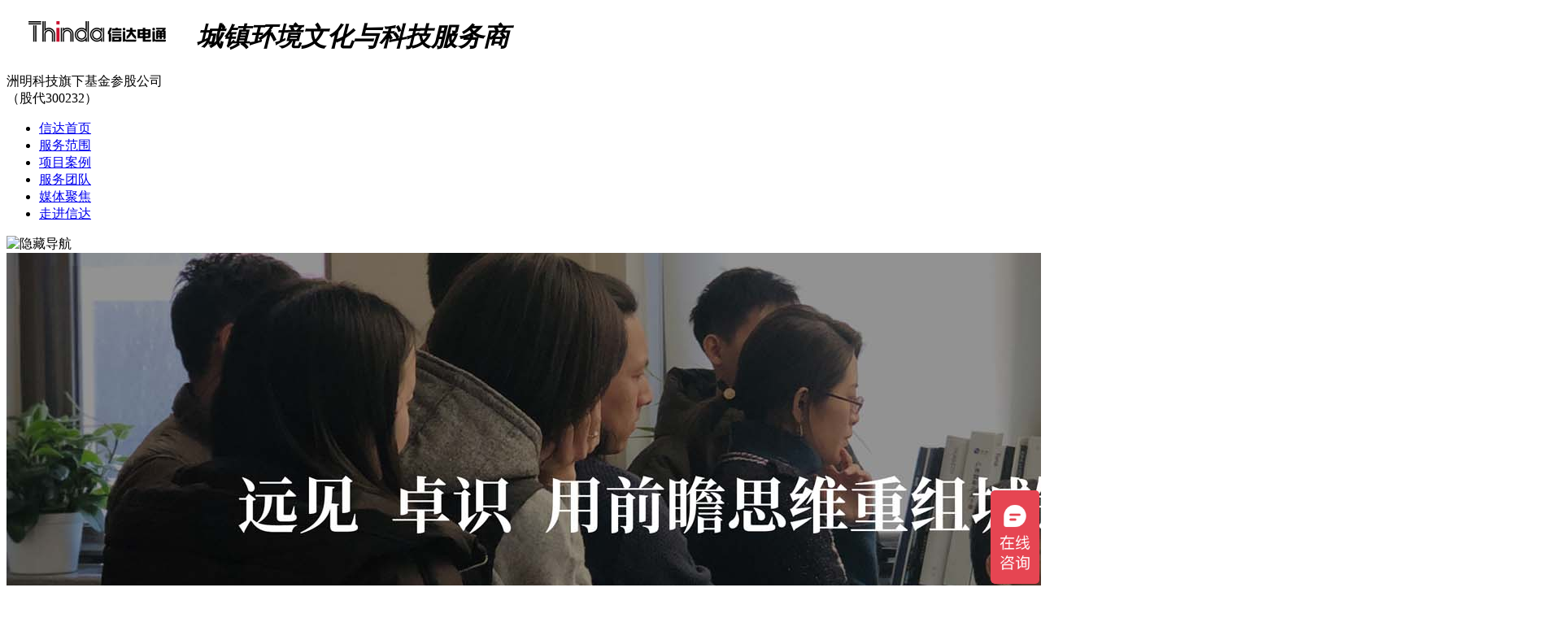

--- FILE ---
content_type: text/html
request_url: https://www.thinda.cn/Helps/ll.html
body_size: 12996
content:
<!DOCTYPE html PUBLIC "-//W3C//DTD XHTML 1.0 Transitional//EN" "http://www.w3.org/TR/xhtml1/DTD/xhtml1-transitional.dtd">
<html xmlns="http://www.w3.org/1999/xhtml" dir="ltr" lang="zh-CN" xml:lang="zh-CN">
<head>
    <meta http-equiv="Content-Type" content="text/html; charset=utf-8" />
    <meta http-equiv="X-UA-Compatible" content="IE=edge"></meta>
    <title>刘磊|核心团队 - 【信达电通】</title>
    <meta name="keywords" content="信达电通,信达科技,北京信达" />
    <meta name="description" content="【信达电通】拥有13年的城市照明设计及实施经验,核心团队人员从事过国家体育场（鸟巢）、奥体中心、国家游泳中心、国家会议中心、上海世博会荷兰馆及卢森堡馆、上海中心、重庆园博园等众多大事件照明项目的设计与施工。" /><script src="/JS/MobileRewrite.js" type="text/javascript"></script><script  type="text/javascript">uaredirect("/Mobile/Mhelps/ll.html");</script>
        <link key="resetcommon" media="(max-width: 1366px)" href="https://www.thinda.cn/Skins/Default/resetcommon.css" rel="stylesheet" type="text/css" />
        <link key="style" media="(max-width: 1366px)" href="https://www.thinda.cn/Skins/Default/Style.css" rel="stylesheet" type="text/css" />
        <link href="/Skins/Default/animate.min.css" rel="stylesheet" type="text/css" />
        <script type="text/javascript" key="NSW_Details" src="https://www.thinda.cn/JS/NSW_Details.js"></script>
        <script src="/JS/JQuery.js" type="text/javascript"></script>
    <script type="text/javascript" src="/JS/jquery.SuperSlide.2.1.1.js"></script>
    <link rel="stylesheet" media="(min-width: 1367px)" href="/Skins/Default/resetcommon1920.css" />
    <script>
var _hmt = _hmt || [];
(function() {
  var hm = document.createElement("script");
  hm.src = "https://hm.baidu.com/hm.js?f2e75a08e02b83a3a88dfb5ed45cc5e4";
  var s = document.getElementsByTagName("script")[0]; 
  s.parentNode.insertBefore(hm, s);
})();
</script>


<meta name="baidu-site-verification" content="code-7Av6J386A7" />
<!-- Global site tag (gtag.js) - Google Analytics -->
<script async src="https://www.googletagmanager.com/gtag/js?id=G-JRVCWQ6KKF"></script>
<script>
  window.dataLayer = window.dataLayer || [];
  function gtag(){dataLayer.push(arguments);}
  gtag('js', new Date());

  gtag('config', 'G-JRVCWQ6KKF');
</script>   
</head>
<body>

<div class="headbj fix">
	<div class="head">
		<div class="logo">
			<h1>
				<a href="https://www.thinda.cn/" title="信达电通"><img src="/uploadfiles/pictures/setting/20220509165238_9493.png" alt="信达电通" title="信达电通" /></a> <em>城镇环境文化与科技服务商</em> 
			</h1>
<a href="https://www.thinda.cn/" title="信达电通"> </a> <span> 洲明科技旗下基金参股公司<br />
（股代300232）</span> 
		</div>
		<div class="menu">
			<div class="nav">
				<ul><li><a href="https://www.thinda.cn/" title="信达首页" >信达首页</a></li><li><a href="https://www.thinda.cn/Projects/cszm.html" title="服务范围" >服务范围</a></li><li><a href="https://www.thinda.cn/xmal.html" title="项目案例" >项目案例</a></li><li><a href="https://www.thinda.cn/hxtd.html" title="服务团队" >服务团队</a></li><li><a href="https://www.thinda.cn/mtjj.html" title="媒体聚焦" >媒体聚焦</a></li><li><a href="https://www.thinda.cn/Helps/xdgs.html" title="走进信达" >走进信达</a></li></ul>
			</div>
		</div>
		<div class="cls">
			<img src="/Skins/Default/Img/neiye/qht.jpg" alt="隐藏导航" title="隐藏导航" /> 
		</div>
	</div>
</div>
     <link rel="stylesheet" media="(min-width: 1367px)" href="/Skins/Default/Style1920.css" />     
<script type="text/javascript">
    initCommonHeader();
    var MARK = "help";
    var SID = "0001,0008,0009";



</script><script type="text/javascript">
    var OBJ_TITLE = "刘磊";
    var OBJ_ID = "16";
    var SID = "0001,0008,0009";
</script>

<div class="topadcs abban">
    <div class="clear"></div>
    <div class="bd">
        <div class="con">
            <div class="li">
                <a href="/Projects/qgczx.html" title="信达-远见 卓识  用光影艺术重组空间价值"><img src="/uploadfiles/pictures/others/20190428100200_2575.jpg" title="信达-远见 卓识  用光影艺术重组空间价值" alt="信达-远见 卓识  用光影艺术重组空间价值" /></a>
            </div>
        </div>
    </div>
</div>


        <div class="cfnav">
    <div class="content">
        <div class="cnavtit">
            <ul>
                        <li sid='0001,0008,0009' class="cur"><a href="https://www.thinda.cn/hxtd.html" title="核心团队">核心团队<i></i></a></li>
                        <li sid='0001,0008,0010' class=""><a href="https://www.thinda.cn/dsyj.html" title="大师云集">大师云集<i></i></a></li>
                        </ul>
        </div>
            </div>
</div>
<script type="text/javascript">
    $(function () {
        $(".cnavtit ul li").css("width", $(".cnavtit").width() / $(".cnavtit ul li").length);
    })   
</script>
<div class="m-fnav content">  
     <div class="crumbs">
	    <span><a href="https://www.thinda.cn/hxtd.html" title="返回列表" target="_blank">返回列表页</a></span>
		    <p>
        <a href="https://www.thinda.cn/" title="首页">网站首页</a>            > <a class="ts" href="/hxtd.html" title="服务团队">服务团队</a>
                        > <a class="ts" href="https://www.thinda.cn/hxtd.html" title="核心团队">核心团队</a>
                        > <a class="tscur" title="刘磊">刘磊</a>
        </p>
    </div>  
      <div class="hxtd content">
	<div class="rwt">
		<div class="rw">
			<p>
				<img src="/uploadfiles/pictures/help/20190611133810_2259.jpg" title="刘磊" alt="刘磊" /> 
			</p>
		</div>
		<div class="rwdesc">
			<span><em>刘磊</em></span> 
			<p>
				信达电通常务副总经理、环境工程技术专家，从事照明行业近20年，是兼具市场开拓与工程监管于一身的复合型人才，拥有丰富的行业资源及面面俱到的项目把控能力、统揽全局的系统规划能力。
			</p>
		</div>
	</div>
<!--
	<div class="lnt">
		<div class="titnav">
			<span>个人理念</span> 
			<p>
				大型城市区域景观照明规划实施到奥运会场馆、世博会场馆以及地标建筑的夜景亮化，都能全程把脉项目进程，全程把关项目整体设计和实施。熟悉照明项目市场开拓、照明设计、灯具研发生产和照明工程实施等的全过程服务流程。
			</p>
		</div>
<em> 
		<p>
			<img src="/uploadfiles/pictures/help/20190428174314_2333.jpg" title="夜景亮化" alt="夜景亮化"  /> 
		</p>
</em> 
	</div>
-->
	<div class="cyxm">
		<div class="titnav">
			<span>参与项目</span> 
		</div>
		<ul>
			<li class="first">
				2008年奥运演播塔夜景照明项目
			</li>
			<li class="first">
				央视上海站国际传媒港景观亮化
			</li>
			<li class="first">
				西安高新区、经开区城市景观照明
			</li>
			<li class="first">
				三亚城市景观亮化
			</li>
			<li class="first">
				义乌苏溪镇智慧夜景照明
			</li>
		</ul>
		<ul>
			<li>
				<br />
			</li>
			<li>
				<br />
			</li>
			<li>
				<br />
			</li>
		</ul>
	</div>
</div>
<script type="text/javascript">
               jQuery(".grfc").slide({titCell:"ul li",mainCell:".yg_box",effect:"fold",titOnClassName:"cur"});
           </script> </div>
<div class="clear"></div>
<script type="text/javascript">
    helpLoad();
</script>
<!--快速通道 -->
<div class="tdtbj">
	<div class="tdt content">
		<div class="tdtit">
			<span>快速通道</span> <em>Express  Lane</em> 
		</div>
		<div class="tdnav">
			<span><i></i><em>项目案例：</em></span> 
			<p>
				<a href="https://www.thinda.cn/xmal.html?cttr=14" target="_blank" title="市政照明">市政照明</a> <a href="https://www.thinda.cn/xmal.html?cttr=15" target="_blank" title="景观照明">景观照明</a> <a href="https://www.thinda.cn/xmal.html?cttr=16" target="_blank" title="建筑照明">建筑照明</a> <a href="https://www.thinda.cn/xmal.html?cttr=18" target="_blank" title="文旅照明">文旅照明</a> <a href="https://www.thinda.cn/xmal.html?cttr=37" target="_blank" title="节庆亮化">节庆亮化</a> <a href="https://www.thinda.cn/xmal.html?cttr=21" target="_blank" title="艺术灯光秀">艺术灯光秀</a> <a href="https://www.thinda.cn/cjsyy.html" target="_blank" title="沉浸式夜游">沉浸式夜游</a> <a href="https://www.thinda.cn/wlyy.html" target="_blank" title="文旅演艺">文旅演艺</a> 
			</p>
		</div>
	</div>
</div>

<!--底部-->
<div class="foot">
     <div class="footer  content">
             <div class="ftnav">
                  <h3><em>底部导航</em></h3></br></br></br>
                  <a href="https://www.thinda.cn/" title="信达首页" >信达首页</a><a href="https://www.thinda.cn/xmal.html?cttr=14" title="市政照明" >市政照明</a><a href="https://www.thinda.cn/xmal.html?cttr=15" title="景观照明" >景观照明</a><a href="https://www.thinda.cn/xmal.html?cttr=16" title="建筑照明" >建筑照明</a><a href="https://www.thinda.cn/xmal.html?cttr=18" title="文旅照明" >文旅照明</a><a href="https://www.thinda.cn/xmal.html?cttr=37" title="节庆亮化" >节庆亮化</a><a href="https://www.thinda.cn/xmal.html?cttr=21" title="艺术灯光秀" >艺术灯光秀</a>
             </div>
             <div class="gsxx">
                   <h3><em>联系信达</em></h3></br></br></br>
                   <ul>
                      <li class="db1">4008-010-385 (咨询热线)</li>
                      <li class="db2">zx@thinda.cn</li>
                      <li class="db4">北京市大兴区荣华街道永昌南路8号A座</li>
                  </ul>
             </div>
             <div class="ewm">
                  <em><img src="/Skins/Default/Img/index/dbwz.png" alt="信达" /></em>
                  <span><img src="/uploadfiles/pictures/setting/20190717185734_8858.png" alt="信达公众号" /><i>信达公众号</i></span>
                  <span><img src="/uploadfiles/pictures/setting/kefu.jpg" alt="信达电通客服" /><i>信达客服</i></span>
             </div>
             <div class="clear"></div>
             <div class="link">
                    <i>信达电通环境科技（北京）集团有限公司版权所有</i>
                    <p>
                      <em>备案号：<a href="https://beian.miit.gov.cn" target="_blank">京ICP备10033486号-3</a></em>
                    </p>
<br><br>
                                 </div>
     </div>
</div>


<div class="fleft_kh">

    <a target="_blank" href="javascript:;" class="rtel"><span class="rteld" style="background: #000 none repeat 0 0; overflow: hidden; width: 66;"><i style="background-image:url(/Skins/Default/Img/Index/bg_kh_9.png);">电话</i>4008-010-385</span></a>
    <a href="javascript:;" class="htop" style="background-image:url(/Skins/Default/Img/Index/bg_kh_7.png);">TOP</a>
</div>
<script type="text/javascript">
    $(function () {
        $(".htop").click(function () { $("html,body").animate({ scrollTop: 0 }, 500); });
        $(".fcent_kh").css({ "width": 0, "height": 0, "margin-left": 400, "top": 210, "margin-top": 0 });
        $(".fleft_kh a.nofows").hover(function () { $(".ws").show(200) }, function () { $(".ws").hide(200) });
        $(".fleft_kh a.rtel").hover(function () { $(".rteld").stop().animate({ width: 260 }, 200); }, function () { $(".rteld").stop().animate({ width: 66 }, 200); });
        $(window).scroll(function (event) { if ($(this).scrollTop() > 500) { $(".fleft_kh").fadeIn(); } else { $(".fleft_kh").fadeOut(); } });
    });
</script>
<!--[if IE 6]>
<script type="text/javascript" src="/JS/DD_belatedPNG.js"></script>
<script type="text/javascript">
/* EXAMPLE */
DD_belatedPNG.fix('.png,span,p,.h_top,img,a,a:hover');
/* string argument can be any CSS selector */
/* .png_bg example is unnecessary */
/* change it to what suits you! */
</script>
<![endif]-->
<script src="/JS/rollup.min.js" type="text/javascript"></script>
<script src="/js/wow.min.js" type="text/javascript"></script>
<script>
    if (!(/msie [6|7|8|9]/i.test(navigator.userAgent))) {
        new WOW().init();
    };
</script>
<script>
var _hmt = _hmt || [];
(function() {
  var hm = document.createElement("script");
  hm.src = "https://hm.baidu.com/hm.js?90d5a90883b6146d382da5aa270d3706";
  var s = document.getElementsByTagName("script")[0]; 
  s.parentNode.insertBefore(hm, s);
})();
</script><link key="animate" href="https://www.thinda.cn/Skins/Default/animate.css" rel="stylesheet" type="text/css" />
</body></html>

--- FILE ---
content_type: text/javascript; charset=utf-8
request_url: https://goutong.baidu.com/site/497/90d5a90883b6146d382da5aa270d3706/b.js?siteId=11185076
body_size: 7146
content:
!function(){"use strict";!function(){var e={styleConfig:{"styleVersion":"1","inviteBox":{"btnBgColor":"#E64552","startPage":0,"isShowText":1,"skinType":1,"buttonType":1,"autoInvite":0,"stayTime":5,"closeTime":20,"toChatTime":5,"inviteWinPos":0,"welcome":"欢迎光临信达电通，请问有什么可以帮您？","autoChat":0,"btnBgColorType":0,"height":175,"skinIndex":0,"customerStyle":{"acceptFontColor":"#000000","backImg":"","acceptBgColor":"#fecb2e","inviteBackImg":"https://aff-im.bj.bcebos.com/r/image/invite-back-img.png","confirmBtnText":"在线咨询","marginTop":0,"buttonPosition":"right","marginLeft":0},"defaultStyle":1,"likeCrm":0,"skinName":"默认皮肤","autoHide":0,"reInvite":1,"sendButton":{"bgColor":"#bfecff","fontColor":"#1980df"},"inviteHeadImg":"https://aff-im.bj.bcebos.com/r/image/invite-head.png","license":"000","fontPosition":"center","width":400,"isCustomerStyle":0,"position":"middle","inviteInterval":60,"inviteWinType":0,"tradeId":0,"fontColor":"#333333"},"aiSupportQuestion":false,"webimConfig":{"isShowIntelWelLan":0,"skinIndex":5,"autoDuration":1,"customerColor":"#c8102e","themeType":1,"license":"000","isOpenAutoDirectCom":0,"generalRecommend":0,"isShowCloseBtn":1,"skinType":1,"width":452,"isOpenKeepCom":1,"autoPopupMsg":0,"position":"right-bottom","needVerifyCode":1,"height":471,"waitVisitStayTime":6,"searchTermRecommend":0},"noteBoard":{"btnBgColor":"#c8102e","skinIndex":1,"autoDuration":0,"webim":{"webimOnline":1,"webimOffline":1},"likeCrm":1,"displayCompany":1,"customerColor":"#c8102e","cpyInfo":"信达电通\n4008-010-385","skinName":"浪漫遨游","displayLxb":1,"themeType":1,"formText":"感谢您的关注，当前客服人员不在线，请填写一下您的信息，我们会尽快和您联系。","isOpenAutoDirectCom":0,"skinType":1,"form":{"formOffline":0,"formOnlineAuto":0},"position":"right-bottom","itemsExt":[{"question":"邮箱","name":"item0","required":0,"isShow":0},{"question":"地址","name":"item1","required":0,"isShow":0}],"items":[{"name":"content","required":1,"isShow":1},{"name":"visitorName","required":0,"isShow":1},{"name":"visitorPhone","required":1,"isShow":1}],"cpyTel":"4008-010-385","needVerifyCode":1,"tradeId":0,"btnBgColorType":1,"board":{"boardOffline":0,"boardOnline":0}},"blackWhiteList":{"type":-1,"siteBlackWhiteList":[]},"isWebim":0,"pageId":0,"seekIcon":{"customerStylePro":{"isShowCloseBtn":1,"inviteLeft":50,"isShowConsultBtn":1,"laterBtnStyle":{"x":"10%","width":"16%","y":"0%","height":"11%"},"inviteTop":50,"consultBtnStyle":{"x":"28%","width":"16%","y":"0%","height":"11%"},"isInviteFixed":1,"isShowLaterBtn":1,"closeBtnStyle":{"x":"0%","width":"8%","y":"0%","height":"11%"}},"barrageIconColor":"#E64552","iconHeight":115,"webim":{"companyLogo":"//s.goutong.baidu.com/r/image/logo.png","displayCompany":0},"autoDuration":0,"barrageIssue":["可以介绍下你们的产品么？","你们是怎么收费的呢？","现在有优惠活动么？"],"displayLxb":1,"cpyInfo":"","skinType":1,"inviteTypeData":{"0":{"width":400,"height":175},"1":{"width":400,"height":282},"2":{"width":400,"height":282},"3":{"width":400,"height":282}},"isFixedPosition":1,"iconType":0,"pcGroupiconColor":"#d6f3ff","needVerifyCode":1,"customerStyle":{"backImg":"https://su.bcebos.com/v1/biz-crm-aff-im/biz-crm-aff-im/generic/system/style/images/221867fb89d44eb8a3dd5ec25f271a23.png?authorization=bce-auth-v1%2F0a3fcab923c6474ea5dc6cb9d1fd53b9%2F2022-05-07T07%3A11%3A36Z%2F-1%2F%2Ff83a7052742105971c429d72078c58990ff02431ed2a84cafc64e69a3e52e3eb","iconHeight":293,"iconWidth":200,"rate":0.6825938566552902},"skinIndex":1,"iconWidth":60,"likeCrm":0,"skinName":"自定义皮肤","groups":[{"groupName":"分组1","groupId":947653}],"barrageColor":0,"marginLeft":1900,"autoConsult":1,"isOpenAutoDirectCom":0,"barrageSwitch":false,"isCustomerStyle":0,"hotIssues":[{"question":"可以介绍下你们的产品么？","answer":"","id":"hotIssues:616798777"},{"question":"你们是怎么收费的呢？","answer":"","id":"hotIssues:1935972136"},{"question":"现在有优惠活动么？","answer":"","id":"hotIssues:1579419990"}],"groupStyle":{"bgColor":"#ffffff","buttonColor":"#d6f3ff","fontColor":"#008edf"},"pcGroupiconType":1,"position":"right-bottom","barrageIconColorType":0,"groupWidth":94,"marginTop":600,"tradeId":0},"digitalHumanSetting":{"perid":"4146","gender":0,"demo":{"image":"https://aff-im.cdn.bcebos.com/onlineEnv/r/image/digitalman/digital-woman-demo-webim.png"},"headImage":"https://aff-im.cdn.bcebos.com/onlineEnv/r/image/digitalman/digital-woman-demo.jpg","name":"温柔姐姐","audition":"https://aff-im.cdn.bcebos.com/onlineEnv/r/audio/digitalman/woman.mp3","comment":"以亲切温柔的形象来接待访客，让用户感受到温暖和关怀；","data":{"welcome":{"gif":"https://aff-im.cdn.bcebos.com/onlineEnv/r/image/digitalman/digital-woman-welcome.gif"},"contact":{"gif":"https://aff-im.cdn.bcebos.com/onlineEnv/r/image/digitalman/digital-woman-contact.gif"},"warmLanguage":{"gif":""},"other":{"gif":""}}}},siteConfig:{"eid":"7751742","queuing":"","isOpenOfflineChat":1,"authToken":"bridge","isWebim":0,"imVersion":"im_server","platform":0,"isGray":"false","vstProto":1,"bcpAiAgentEnable":"0","webimConfig":{"isShowIntelWelLan":0,"skinIndex":5,"autoDuration":1,"customerColor":"#c8102e","themeType":1,"license":"000","isOpenAutoDirectCom":0,"generalRecommend":0,"isShowCloseBtn":1,"skinType":1,"width":452,"isOpenKeepCom":1,"autoPopupMsg":0,"position":"right-bottom","needVerifyCode":1,"height":471,"waitVisitStayTime":6,"searchTermRecommend":0},"isOpenRobot":0,"startTime":1767794131669,"authType":4,"prologue":"<p>欢迎您的光临！<img style=\"display: inline-block; vertical-align: middle; width: 25px; height: 25px;\" src=\"https://aff-im.cdn.bcebos.com/onlineEnv/webim/resource/img/face/7413c233681ce9f2a7d3d0e22d4ba632.png\" data-face-text=\"爱心\" data-face-id=\"7413c233681ce9f2a7d3d0e22d4ba632\">信达电通致力打造美好幸福城镇环境空间！</p><p><img style=\"display: inline-block; vertical-align: middle; width: 25px; height: 25px;\" src=\"https://aff-im.cdn.bcebos.com/onlineEnv/webim/resource/img/face/5537920713864c60f86dcba194b459ef.png\" data-face-text=\"握手\" data-face-id=\"5537920713864c60f86dcba194b459ef\">业务咨询可留言【称呼+电话+项目需求】或拨打咨询热线4008-010-385</p>","isPreonline":0,"isOpenSmartReply":1,"isCsOnline":0,"siteToken":"90d5a90883b6146d382da5aa270d3706","userId":"7751742","route":"1","csrfToken":"14cf4797f4f043b0bd632b3ec03b23c8","ymgWhitelist":true,"likeVersion":"generic","newWebIm":1,"siteId":"11185076","online":"false","bid":"","webRoot":"https://affimvip.baidu.com/cps5/","isSmallFlow":0,"userCommonSwitch":{"isOpenTelCall":false,"isOpenCallDialog":false,"isOpenStateOfRead":true,"isOpenVisitorLeavingClue":true,"isOpenVoiceMsg":true,"isOpenVoiceCom":true}}};Object.freeze(e),window.affImConfig=e;var i=document.createElement("script"); i.src="https://aff-im.cdn.bcebos.com/onlineEnv/imsdk/1735891798/affim.js",i.setAttribute("charset","UTF-8");var o=document.getElementsByTagName("head")[0]||document.body;o.insertBefore(i,o.firstElement||null)}()}();